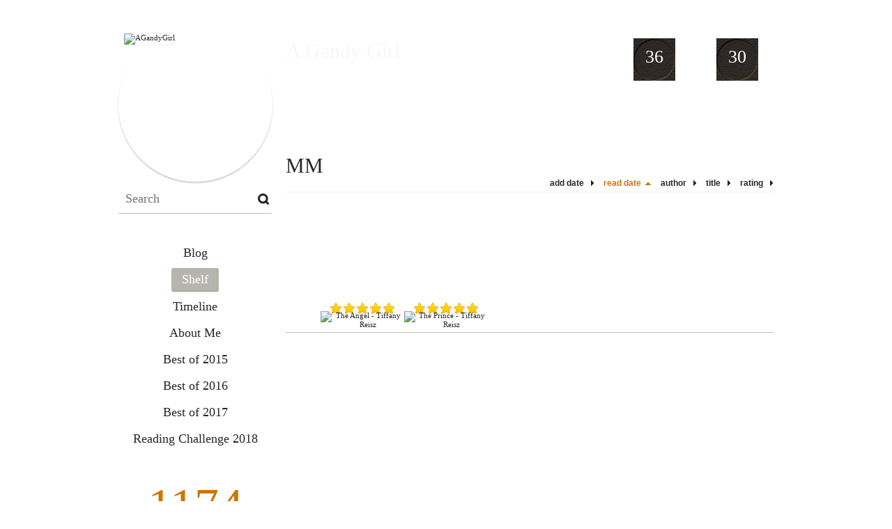

--- FILE ---
content_type: text/html; charset=UTF-8
request_url: http://agandygirl.booklikes.com/shelf/282797/?by=dater&order=asc
body_size: 8789
content:
<!doctype html>
<html>
<head>
	  
   <meta http-equiv="Content-Type" content="text/html; charset=utf-8" />
   <meta name="robots" content="index, follow" />
   <meta name="revisit-after" content="1 days" />
   
   <title>MM - Shelf - A Gandy Girl</title>      
   <meta property="og:title" content="MM - Shelf - A Gandy Girl" />
   <meta itemprop="name" content="MM - Shelf - A Gandy Girl" />     
   <meta property="og:site_name" content="MM - Shelf - A Gandy Girl" />
   
   <meta name="Description" content="A Gandy Girl - book blog on BookLikes" />
   <meta property="og:description" content="A Gandy Girl - book blog on BookLikes" />
   <meta itemprop="description" content="A Gandy Girl - book blog on BookLikes" /> 
   
   <meta property="og:image" content="http://booklikes.com/photo/crop/250/0/upload/avatar/b/d/bd7de7dc31e9c48277ccfe4de9861d2a.jpg" />   
   <meta itemprop="image" content="http://booklikes.com/photo/crop/250/0/upload/avatar/b/d/bd7de7dc31e9c48277ccfe4de9861d2a.jpg" />
   
   <meta name="Keywords" content="Booklikes, A Gandy Girl, AGandyGirl" />
   
   <meta property="og:type" content="blog" />
   
   <meta name="twitter:card" content="summary" />
   <meta name="twitter:site" content="@BookLikes" />      
   <meta name="twitter:url" content="http://AGandyGirl.booklikes.com/shelf/282797/?by=dater&order=asc" />
   <meta name="twitter:title" content="MM - Shelf - A Gandy Girl" />
   <meta name="twitter:description" content="A Gandy Girl - book blog on BookLikes" />     
   
   <link href="http://agandygirl.booklikes.com/theme/default/style.css" rel="stylesheet" type="text/css" />
   
   <link rel="icon" type="image" href="http://booklikes.com/photo/crop/25/25/upload/avatar/b/d/bd7de7dc31e9c48277ccfe4de9861d2a.jpg"/>
      
   <link rel="alternate" type="application/atom+xml" href="http://AGandyGirl.booklikes.com/rss" title="A Gandy Girl RSS"/>
   
   <script type="text/javascript"> 
                                 (function(i,s,o,g,r,a,m){i['GoogleAnalyticsObject']=r;i[r]=i[r]||function(){
                                 (i[r].q=i[r].q||[]).push(arguments)},i[r].l=1*new Date();a=s.createElement(o),
                                 m=s.getElementsByTagName(o)[0];a.async=1;a.src=g;m.parentNode.insertBefore(a,m)
                                 })(window,document,'script','//www.google-analytics.com/analytics.js','ga');
                                 ga('create', 'UA-32199978-1', 'booklikes.com');                                 
                                 ga('send', 'pageview');
                                 </script>
   
   <style type="text/css">   
      h1.header-title a { color: #F7F7F7; }         
      body { background: url("http://booklikes.com/upload/template/a/8/a865d03704f1b5cd4008840762275161.jpg") 0 0 repeat; }      
      div.bg { background: url("http://booklikes.com/upload/template/5/8/58d1694e9281544e17caa3436df5ad36.jpg") 0 0 repeat-x; }      
      
               
         div.side-left, div.shelf, div.footer a{
            background-color: rgba(255, 255, 255, 0.5);
            box-shadow: 0px 0px 10px 11px rgba(255, 255, 255, 0.5);
            -webkit-border-radius: 3px; -o-border-radius: 3px; -moz-border-radius: 3px; border-radius: 3px;
         }
         
            
      
   </style>       
   
</head>
<body><style type="text/css">
div#book-popup{top:10%;left:50%;padding:20px;z-index:20;width:750px;margin-left:-375px;background:#fff;border:1px solid rgba(0,0,0,0.2);-moz-box-shadow:0 0 10px 5px rgba(0,0,0,0.2);-webkit-box-shadow:0 0 10px 5px rgba(0,0,0,0.2);-o-box-shadow:0 0 10px 5px rgba(0,0,0,0.2);box-shadow:0 0 10px 5px rgba(0,0,0,0.2)}.set-bradius3tl{-moz-border-radius-topleft:3px;-webkit-border-top-left-radius:3px;border-top-left-radius:3px}.set-bradius3tr{-moz-border-radius-topright:3px;-webkit-border-top-right-radius:3px;border-top-right-radius:3px}.set-bradius3bl{-moz-border-radius-bottomleft:3px;-webkit-border-bottom-left-radius:3px;border-bottom-left-radius:3px}.set-bradius3br{-moz-border-radius-bottomright:3px;-webkit-border-bottom-right-radius:3px;border-bottom-right-radius:3px}div.book-popup-content,div.book-popup-content a{color:#333}div.book-popup-content,div.book-popup-options{font-family:"Helvetica Neue",Arial,Tahoma,Verdana,sans-serif!important}a.book-popup-close{top:-10px;right:-5px;font-size:20px;color:#333;font-weight:bold}a.book-popup-close:hover{color:#03794c}div.book-popup-cover{width:225px}div.book-popup-info{width:505px}div.book-popup-title{padding-top:10px;padding-right:30px;font-size:22px;font-weight:bold}div.book-popup-title a:hover{text-decoration:underline}div.book-popup-author{padding-top:13px;font-size:14px}div.book-popup-kind{padding-top:13px;font-size:14px;font-weight:bold}div.book-popup-rating{padding-top:13px;font-size:12px;color:#036d44;font-weight:bold}div.book-popup-rating img{margin-right:3px}div.book-popup-desc{padding-top:15px;font-size:14px;line-height:140%}div.book-popup-share{padding-top:15px}div.book-popup-share-link{font-size:11px;color:#ccc}div.book-popup-page{padding-top:15px}div.book-popup-page a{font-size:14px;color:#03794c;font-weight:bold}div.book-popup-page a:hover{text-decoration:underline}div.book-popup-review{line-height:19px}div.book-popup-review a{disply:inline-block;font-size:14px;color:#03794c;font-weight:bold;line-height:19px}div.book-popup-review a:hover{text-decoration:underline}div.book-popup-review img{margin:-5px 0 0 2px}div.book-popup-more{padding-top:30px}div.book-popup-options{padding-top:20px}div.book-popup-options a{padding:7px 15px;margin-right:5px;display:inline-block;background:#038050;border:1px solid #04623e;font-size:14px;font-weight:bold;color:#fff}div.book-affiliate{display:none;margin-top:25px}div.book-affiliate h6{margin-bottom:10px;font-size:14px;font-weight:bold}div.book-affiliate-entry:nth-child(even){background:#eee}div.book-affiliate-entry{padding:5px;font-size:12px}div.book-affiliate-entry-user{background:#ccc}div.book-affiliate-entry img{width:15px;height:15px;display:inline-block;margin-right:5px;vertical-align:middle}div.book-affiliate-entry strong{display:inline-block;width:45%}div.book-affiliate-entry span{display:inline-block;width:20%}div.book-affiliate-entry a{width:25%;display:inline-block;font-weight:bold;color:#038050;text-align:right;text-decoration:none}div.book-affiliate-entry a:hover{text-decoration:underline}.loader{position:absolute;z-index:999;width:50px;height:50px;-moz-transform:scale(0.6);-webkit-transform:scale(0.6);-ms-transform:scale(0.6);-o-transform:scale(0.6);transform:scale(0.6)}.loader div{position:absolute;background-color:#eee;height:9px;width:9px;-moz-border-radius:5px;-moz-animation-name:f_fadeG;-moz-animation-duration:1.04s;-moz-animation-iteration-count:infinite;-moz-animation-direction:linear;-webkit-border-radius:5px;-webkit-animation-name:f_fadeG;-webkit-animation-duration:1.04s;-webkit-animation-iteration-count:infinite;-webkit-animation-direction:linear;-ms-border-radius:5px;-ms-animation-name:f_fadeG;-ms-animation-duration:1.04s;-ms-animation-iteration-count:infinite;-ms-animation-direction:linear;-o-border-radius:5px;-o-animation-name:f_fadeG;-o-animation-duration:1.04s;-o-animation-iteration-count:infinite;-o-animation-direction:linear;border-radius:5px;animation-name:f_fadeG;animation-duration:1.04s;animation-iteration-count:infinite;animation-direction:linear}.loader-1{left:0;top:20px;-moz-animation-delay:.39s;-webkit-animation-delay:.39s;-ms-animation-delay:.39s;-o-animation-delay:.39s;animation-delay:.39s}.loader-2{left:6px;top:6px;-moz-animation-delay:.52s;-webkit-animation-delay:.52s;-ms-animation-delay:.52s;-o-animation-delay:.52s;animation-delay:.52s}.loader-3{left:20px;top:0;-moz-animation-delay:.65s;-webkit-animation-delay:.65s;-ms-animation-delay:.65s;-o-animation-delay:.65s;animation-delay:.65s}.loader-4{right:6px;top:6px;-moz-animation-delay:.78s;-webkit-animation-delay:.78s;-ms-animation-delay:.78s;-o-animation-delay:.78s;animation-delay:.78s}.loader-5{right:0;top:20px;-moz-animation-delay:.91s;-webkit-animation-delay:.91s;-ms-animation-delay:.91s;-o-animation-delay:.91s;animation-delay:.91s}.loader-6{right:6px;bottom:6px;-moz-animation-delay:1.04s;-webkit-animation-delay:1.04s;-ms-animation-delay:1.04s;-o-animation-delay:1.04s;animation-delay:1.04s}.loader-7{left:20px;bottom:0;-moz-animation-delay:1.17s;-webkit-animation-delay:1.17s;-ms-animation-delay:1.17s;-o-animation-delay:1.17s;animation-delay:1.17s}.loader-8{left:6px;bottom:6px;-moz-animation-delay:1.3s;-webkit-animation-delay:1.3s;-ms-animation-delay:1.3s;-o-animation-delay:1.3s;animation-delay:1.3s}@-moz-keyframes f_fadeG{0%{background-color:#000}100%{background-color:#eee}}@-webkit-keyframes f_fadeG{0%{background-color:#000}100%{background-color:#eee}}@-ms-keyframes f_fadeG{0%{background-color:#000}100%{background-color:#eee}}@-o-keyframes f_fadeG{0%{background-color:#000}100%{background-color:#eee}}@keyframes f_fadeG{0%{background-color:#000}100%{background-color:#eee}}
</style>
<div id="book-popup" class="set-abs" style="display: none;"></div><div id="book-loader" class="loader" style="display: none;"><div class="loader-1"></div><div class="loader-2"></div><div class="loader-3"></div><div class="loader-4"></div><div class="loader-4"></div><div class="loader-6"></div><div class="loader-7"></div><div class="loader-8"></div></div>
<script type="text/javascript">
window.addEventListener("click",function(a){bookPopupClose()},false);document.getElementById("book-popup").addEventListener("click",function(a){a.stopPropagation();return false},false);function bookPopupClose(){document.getElementById("book-popup").style.display="none"}function affiliateLoad(a,c,e){var b=1;var f=e.length;var g=document.getElementById("book-affiliate-list-"+a);g.innerHTML="";var d=setInterval(function(){var h=e[b];var i=new XMLHttpRequest();i.open("POST","/www/ajax.php",true);i.setRequestHeader("Content-type","application/x-www-form-urlencoded");i.setRequestHeader("X-Requested-With","XMLHttpRequest");var j="action=affiliate&idb="+a+"&idu="+c+"&ids="+h;i.onreadystatechange=function(){if(i.readyState==4&&i.status==200){var k=JSON.parse(i.responseText);if(!k[0]){return}k=k[0];g.innerHTML=g.innerHTML+k.html;document.getElementById("book-affiliate-"+a).style.display="block"}};i.send(j);b++;if(b==f){clearInterval(d)}},1000)}var bookId,bookNode,bookTimer,bookClick=0;function bookPopupClick(b,a){if(b.parentNode.tagName=="A"&&b.parentNode.href){return}bookClick=b.getAttribute("data-book");setTimeout(function(){bookClick=0},3000);clearTimeout(bookTimer);window.open(a)}function bookPopupMoveOut(){clearTimeout(bookTimer)}function bookPopupMove(a){var c=a.getAttribute("data-book");var b=a.getAttribute("data-aff");if(bookClick==c){return}bookId=c;bookNode=a.tagName;bookTimer=setTimeout(function(){if(!a.clientHeight&&!a.clientWidth){var f={x:a.children[0].offsetWidth,y:a.children[0].offsetHeight};var g=a.children[0].getBoundingClientRect()}else{var f={x:a.offsetWidth,y:a.offsetHeight};var g=a.getBoundingClientRect()}var e={x:window.pageXOffset||document.scrollLeft,y:window.pageYOffset||document.scrollTop};var d=document.getElementById("book-loader");d.style.display="block";d.style.top=(((f.y<50)?0:(Math.round(f.y/2)-25))+(isNaN(e.y)?0:parseInt(e.y))+(isNaN(g.top)?0:parseInt(g.top)))+"px";d.style.left=(((f.x<50)?0:(Math.round(f.x/2)-25))+(isNaN(e.x)?0:parseInt(e.x))+(isNaN(g.left)?0:parseInt(g.left)))+"px";bookPopup(c,"",b)},2000)}function bookPopupOld(c,a,b){bookPopup(c,"old",b)}function bookPopup(id,none,idaff){var ajax=new XMLHttpRequest();ajax.open("POST","/www/ajax.php",true);ajax.setRequestHeader("Content-type","application/x-www-form-urlencoded");ajax.setRequestHeader("X-Requested-With","XMLHttpRequest");var params="action=bookpopupb&id="+id;if(idaff){params+="&idaff="+idaff}if(none=="old"){params+="&old=1"}ajax.onreadystatechange=function(){if(ajax.readyState==4&&ajax.status==200){document.getElementById("book-loader").style.display="none";document.getElementById("book-popup").innerHTML=ajax.responseText;document.getElementById("book-popup").style.top=window.pageYOffset+25+"px";document.getElementById("book-popup").style.display="block";var scripts="";ajax.responseText.replace(/<script[^>]*>([\s\S]*?)<\/script>/gi,function(all,code){scripts+=code+"\n"});if(scripts){if(window.execScript){window.execScript(scripts)}else{eval(scripts)}}}};ajax.send(params)};
</script><div class="booklikes-iframe" style="position: fixed; top: 20px; right: 20px; background: none; z-index: 100;">
    <iframe src="http://booklikes.com/iframe?user=AGandyGirl" frameborder="0" scrolling="no" width="375" height="25" style="background: none;"></iframe>    
</div>
   
   
   
   <div class="bg">
   
      <div class="container">
         
         <div class="header set-rel">
         
                        <div class="header-followers set-abs">
               <a href="/followers">36</a>
               Followers
            </div>            
                        
                        <div class="header-followings set-abs">
               <a href="/followings">30</a>
               Following
            </div>            
                    
            
            <div class="header-avatar set-abs">
                 
               <a href="http://AGandyGirl.booklikes.com"><img src="http://booklikes.com/photo/crop/250/250/upload/avatar/b/d/bd7de7dc31e9c48277ccfe4de9861d2a.jpg" alt="AGandyGirl" /></a>
            </div>
            
            <h1 class="header-title">
               <a href="http://AGandyGirl.booklikes.com">A Gandy Girl</a>
            </h1>
            
            <div class="header-desc"></div>            
            
         </div>
         
         <div class="side-left set-left">
         
            <div class="search">
               
               <form method="post" action="">
                  <input type="text" value="" name="search" placeholder="Search" />
                  <input type="submit" value="" />
               </form>
               
            </div>
            
            <div class="menu">
                              <h3 class="menu-entry">
                  <a class="set-bradius3" href="http://AGandyGirl.booklikes.com/blog">Blog</a>
               </h3>
                                             <h3 class="menu-entry">
                  <a class="set-bradius3 menu-active" href="http://AGandyGirl.booklikes.com/shelf">Shelf</a>
               </h3>
                                             <h3 class="menu-entry">
                  <a class="set-bradius3" href="http://AGandyGirl.booklikes.com/timeline">Timeline</a>
               </h3>         
                                             <h3 class="menu-entry">
                  <a class="set-bradius3" href="http://AGandyGirl.booklikes.com/About-A-Gandy-Girl">About Me</a>
               </h3>                              
                              <h3 class="menu-entry">
                  <a class="set-bradius3" href="http://AGandyGirl.booklikes.com/Best-of-2015">Best of 2015</a>
               </h3>                              
                              <h3 class="menu-entry">
                  <a class="set-bradius3" href="http://AGandyGirl.booklikes.com/Best-of-2016">Best of 2016</a>
               </h3>                              
                              <h3 class="menu-entry">
                  <a class="set-bradius3" href="http://AGandyGirl.booklikes.com/Best-of-2017">Best of 2017</a>
               </h3>                              
                              <h3 class="menu-entry">
                  <a class="set-bradius3" href="http://booklikes.com/apps/reading-challenge/95178/2026">Reading Challenge 2018</a>
               </h3>                              
                                     
            </div>            

            <div class="shelf-menu">
            
               <a class="shelf-menu-counter" href="http://AGandyGirl.booklikes.com/shelf">1174</a>
               
               <a class="shelf-menu-counter-title" href="http://AGandyGirl.booklikes.com/shelf">BOOKS</a>
               
               <div class="shelf-menu-line"></div>
               
               <a class="shelf-menu-link shelf-menu-active" href="http://AGandyGirl.booklikes.com/shelf">All</a>
               
               <div class="shelf-menu-line"></div>
               
               <a class="shelf-menu-link " href="http://AGandyGirl.booklikes.com/shelf/read">Read (752)</a>
               <a class="shelf-menu-link " href="http://AGandyGirl.booklikes.com/shelf/planningtoread">Planning to read (362)</a>
               <a class="shelf-menu-link " href="http://AGandyGirl.booklikes.com/shelf/currentlyreading">Currently reading (0)</a>
               
                              
               
               <div class="shelf-menu-line"></div>

               <a class="shelf-menu-link " href="http://AGandyGirl.booklikes.com/shelf/favorite-books">Favorite (0)</a>
               <a class="shelf-menu-link " href="http://AGandyGirl.booklikes.com/shelf/wishlist">Wishlist (0)</a>
               <a class="shelf-menu-link " href="http://AGandyGirl.booklikes.com/shelf/reviewed">Reviewed (619)</a>
               
               <div class="shelf-menu-line"></div>
               
                              
                              <a class="shelf-menu-link " href="http://AGandyGirl.booklikes.com/shelf/274142/2016-read-reread">2016-read-reread (124)</a>
                              <a class="shelf-menu-link " href="http://AGandyGirl.booklikes.com/shelf/281427/2017-off-train">2017 Off train  (9)</a>
                              <a class="shelf-menu-link " href="http://AGandyGirl.booklikes.com/shelf/278568/2017-train">2017 Train (34)</a>
                              <a class="shelf-menu-link " href="http://AGandyGirl.booklikes.com/shelf/278619/2017-read-reread">2017-read-reread (114)</a>
                              <a class="shelf-menu-link " href="http://AGandyGirl.booklikes.com/shelf/286325/2018-off-train">2018 Off Train (5)</a>
                              <a class="shelf-menu-link " href="http://AGandyGirl.booklikes.com/shelf/286324/2018-train">2018 Train (1)</a>
                              <a class="shelf-menu-link " href="http://AGandyGirl.booklikes.com/shelf/286323/2018-read-reread">2018-read-reread (133)</a>
                              <a class="shelf-menu-link " href="http://AGandyGirl.booklikes.com/shelf/294056/2019-read-reread">2019 read reread (37)</a>
                              <a class="shelf-menu-link " href="http://AGandyGirl.booklikes.com/shelf/274141/4-5-stars">4-5-stars (135)</a>
                              <a class="shelf-menu-link " href="http://AGandyGirl.booklikes.com/shelf/274151/5-star-read">5-star-read (141)</a>
                              <a class="shelf-menu-link " href="http://AGandyGirl.booklikes.com/shelf/274251/6-star-read">6-star-read (20)</a>
                              <a class="shelf-menu-link " href="http://AGandyGirl.booklikes.com/shelf/291840/80s">80s  (7)</a>
                              <a class="shelf-menu-link " href="http://AGandyGirl.booklikes.com/shelf/275581/80s-soap-opera-antics">80s Soap opera antics (9)</a>
                              <a class="shelf-menu-link " href="http://AGandyGirl.booklikes.com/shelf/274143/a-reread-must">a-reread-must (80)</a>
                              <a class="shelf-menu-link " href="http://AGandyGirl.booklikes.com/shelf/294418/abuse">abuse (1)</a>
                              <a class="shelf-menu-link " href="http://AGandyGirl.booklikes.com/shelf/282769/addiction">Addiction (6)</a>
                              <a class="shelf-menu-link " href="http://AGandyGirl.booklikes.com/shelf/274180/addictive">addictive (143)</a>
                              <a class="shelf-menu-link " href="http://AGandyGirl.booklikes.com/shelf/274233/adorable">adorable (21)</a>
                              <a class="shelf-menu-link " href="http://AGandyGirl.booklikes.com/shelf/282385/age-gap">Age gap (15)</a>
                              <a class="shelf-menu-link " href="http://AGandyGirl.booklikes.com/shelf/289001/age-kink">Age Kink (3)</a>
                              <a class="shelf-menu-link " href="http://AGandyGirl.booklikes.com/shelf/287647/amazing-kid">Amazing kid (2)</a>
                              <a class="shelf-menu-link " href="http://AGandyGirl.booklikes.com/shelf/282405/angels">Angels (5)</a>
                              <a class="shelf-menu-link " href="http://AGandyGirl.booklikes.com/shelf/274171/anxiously-awaiting-continuation">anxiously-awaiting-continuation (131)</a>
                              <a class="shelf-menu-link " href="http://AGandyGirl.booklikes.com/shelf/274188/arc">arc (17)</a>
                              <a class="shelf-menu-link " href="http://AGandyGirl.booklikes.com/shelf/275411/architect">architect (2)</a>
                              <a class="shelf-menu-link " href="http://AGandyGirl.booklikes.com/shelf/274235/are-you-f-n-kidding-me">are-you-f-n-kidding-me (8)</a>
                              <a class="shelf-menu-link " href="http://AGandyGirl.booklikes.com/shelf/274266/audio-options">audio-options (3)</a>
                              <a class="shelf-menu-link " href="http://AGandyGirl.booklikes.com/shelf/274191/audiobook">audiobook (22)</a>
                              <a class="shelf-menu-link " href="http://AGandyGirl.booklikes.com/shelf/278989/awkward">Awkward (3)</a>
                              <a class="shelf-menu-link " href="http://AGandyGirl.booklikes.com/shelf/274212/badassery">badassery (24)</a>
                              <a class="shelf-menu-link " href="http://AGandyGirl.booklikes.com/shelf/287584/banter">Banter (1)</a>
                              <a class="shelf-menu-link " href="http://AGandyGirl.booklikes.com/shelf/278124/baseball-lovin">Baseball lovin' (1)</a>
                              <a class="shelf-menu-link " href="http://AGandyGirl.booklikes.com/shelf/278166/bastard">Bastard (2)</a>
                              <a class="shelf-menu-link " href="http://AGandyGirl.booklikes.com/shelf/274219/bdsm">bdsm (24)</a>
                              <a class="shelf-menu-link " href="http://AGandyGirl.booklikes.com/shelf/278123/bdsm-light">BDSM light (4)</a>
                              <a class="shelf-menu-link " href="http://AGandyGirl.booklikes.com/shelf/274206/beautiful-setting">beautiful-setting (3)</a>
                              <a class="shelf-menu-link " href="http://AGandyGirl.booklikes.com/shelf/274152/beautiful-writing-is-beautiful">beautiful-writing-is-beautiful (77)</a>
                              <a class="shelf-menu-link " href="http://AGandyGirl.booklikes.com/shelf/285565/because-of-doc">because of Doc (3)</a>
                              <a class="shelf-menu-link " href="http://AGandyGirl.booklikes.com/shelf/282740/because-of-ella">Because of Ella (4)</a>
                              <a class="shelf-menu-link " href="http://AGandyGirl.booklikes.com/shelf/274161/because-of-elsbeth">because-of-elsbeth (10)</a>
                              <a class="shelf-menu-link " href="http://AGandyGirl.booklikes.com/shelf/274202/because-of-marco">because-of-marco (14)</a>
                              <a class="shelf-menu-link " href="http://AGandyGirl.booklikes.com/shelf/274276/because-of-momo">because-of-momo (1)</a>
                              <a class="shelf-menu-link " href="http://AGandyGirl.booklikes.com/shelf/274166/because-of-pauls-updates">because-of-pauls-updates (1)</a>
                              <a class="shelf-menu-link " href="http://AGandyGirl.booklikes.com/shelf/274185/because-of-teo">because-of-teo (6)</a>
                              <a class="shelf-menu-link " href="http://AGandyGirl.booklikes.com/shelf/274213/bellaholic">bellaholic (33)</a>
                              <a class="shelf-menu-link " href="http://AGandyGirl.booklikes.com/shelf/278651/best-of-2017">Best of 2017 (39)</a>
                              <a class="shelf-menu-link " href="http://AGandyGirl.booklikes.com/shelf/286326/best-of-2018">Best of 2018 (27)</a>
                              <a class="shelf-menu-link " href="http://AGandyGirl.booklikes.com/shelf/294417/best-of-2019">best of 2019 (2)</a>
                              <a class="shelf-menu-link " href="http://AGandyGirl.booklikes.com/shelf/274165/best-friendships">best-friendships (19)</a>
                              <a class="shelf-menu-link " href="http://AGandyGirl.booklikes.com/shelf/274234/best-of-2014">best-of-2014 (8)</a>
                              <a class="shelf-menu-link " href="http://AGandyGirl.booklikes.com/shelf/274220/best-of-2015">best-of-2015 (27)</a>
                              <a class="shelf-menu-link " href="http://AGandyGirl.booklikes.com/shelf/274153/best-of-2016">best-of-2016 (26)</a>
                              <a class="shelf-menu-link " href="http://AGandyGirl.booklikes.com/shelf/294388/beta-read">BETA Read (1)</a>
                              <a class="shelf-menu-link " href="http://AGandyGirl.booklikes.com/shelf/274150/better-not">better-not (22)</a>
                              <a class="shelf-menu-link " href="http://AGandyGirl.booklikes.com/shelf/274244/big-no-no">big-no-no (3)</a>
                              <a class="shelf-menu-link " href="http://AGandyGirl.booklikes.com/shelf/295507/bondage">bondage (1)</a>
                              <a class="shelf-menu-link " href="http://AGandyGirl.booklikes.com/shelf/274195/book-boyfriend">book-boyfriend (17)</a>
                              <a class="shelf-menu-link " href="http://AGandyGirl.booklikes.com/shelf/274268/bourne">bourne (4)</a>
                              <a class="shelf-menu-link " href="http://AGandyGirl.booklikes.com/shelf/287518/br-with-doc">BR with Doc (4)</a>
                              <a class="shelf-menu-link " href="http://AGandyGirl.booklikes.com/shelf/287983/br-with-nikki">BR with Nikki (13)</a>
                              <a class="shelf-menu-link " href="http://AGandyGirl.booklikes.com/shelf/284528/br-with-cinna">br-with-cinna (3)</a>
                              <a class="shelf-menu-link " href="http://AGandyGirl.booklikes.com/shelf/274144/br-with-elsbeth">br-with-elsbeth (136)</a>
                              <a class="shelf-menu-link " href="http://AGandyGirl.booklikes.com/shelf/274259/br-with-marcie">br-with-marcie (1)</a>
                              <a class="shelf-menu-link " href="http://AGandyGirl.booklikes.com/shelf/274160/br-with-marco">br-with-marco (177)</a>
                              <a class="shelf-menu-link " href="http://AGandyGirl.booklikes.com/shelf/274159/br-with-marte">br-with-marte (43)</a>
                              <a class="shelf-menu-link " href="http://AGandyGirl.booklikes.com/shelf/274145/br-with-momo">br-with-momo (104)</a>
                              <a class="shelf-menu-link " href="http://AGandyGirl.booklikes.com/shelf/274173/br-with-nathan">br-with-nathan (44)</a>
                              <a class="shelf-menu-link " href="http://AGandyGirl.booklikes.com/shelf/274228/br-with-paul">br-with-paul (9)</a>
                              <a class="shelf-menu-link " href="http://AGandyGirl.booklikes.com/shelf/274197/br-with-sonia">br-with-sonia (6)</a>
                              <a class="shelf-menu-link " href="http://AGandyGirl.booklikes.com/shelf/274179/br-with-susan">br-with-susan (4)</a>
                              <a class="shelf-menu-link " href="http://AGandyGirl.booklikes.com/shelf/274162/br-with-teo">br-with-teo (3)</a>
                              <a class="shelf-menu-link " href="http://AGandyGirl.booklikes.com/shelf/291595/branding">Branding (2)</a>
                              <a class="shelf-menu-link " href="http://AGandyGirl.booklikes.com/shelf/274224/buddy-read-with-andrew">buddy-read-with-andrew (19)</a>
                              <a class="shelf-menu-link " href="http://AGandyGirl.booklikes.com/shelf/292314/bullying">Bullying (1)</a>
                              <a class="shelf-menu-link " href="http://AGandyGirl.booklikes.com/shelf/274239/burke-gore-br">burke-gore-br (3)</a>
                              <a class="shelf-menu-link " href="http://AGandyGirl.booklikes.com/shelf/274231/camera-hotness">camera-hotness (5)</a>
                              <a class="shelf-menu-link " href="http://AGandyGirl.booklikes.com/shelf/274254/cheesy-dicks-and-candlesticks">cheesy-dicks-and-candlesticks (1)</a>
                              <a class="shelf-menu-link " href="http://AGandyGirl.booklikes.com/shelf/281718/clancy">Clancy  (3)</a>
                              <a class="shelf-menu-link " href="http://AGandyGirl.booklikes.com/shelf/274176/con-artists">con-artists (1)</a>
                              <a class="shelf-menu-link " href="http://AGandyGirl.booklikes.com/shelf/274146/couple-hotness">couple-hotness (78)</a>
                              <a class="shelf-menu-link " href="http://AGandyGirl.booklikes.com/shelf/274155/cultural">cultural (1)</a>
                              <a class="shelf-menu-link " href="http://AGandyGirl.booklikes.com/shelf/274245/curious">curious (6)</a>
                              <a class="shelf-menu-link " href="http://AGandyGirl.booklikes.com/shelf/282386/daddy">Daddy (7)</a>
                              <a class="shelf-menu-link " href="http://AGandyGirl.booklikes.com/shelf/274265/dan-skinner-not-without-elsbeth">dan-skinner-not-without-elsbeth (1)</a>
                              <a class="shelf-menu-link " href="http://AGandyGirl.booklikes.com/shelf/274243/did-not-finish">did-not-finish (20)</a>
                              <a class="shelf-menu-link " href="http://AGandyGirl.booklikes.com/shelf/275502/dirty-dirty">dirty dirty (5)</a>
                              <a class="shelf-menu-link " href="http://AGandyGirl.booklikes.com/shelf/282741/disturbing">Disturbing (12)</a>
                              <a class="shelf-menu-link " href="http://AGandyGirl.booklikes.com/shelf/274223/disturbing-shit">disturbing-shit (28)</a>
                              <a class="shelf-menu-link " href="http://AGandyGirl.booklikes.com/shelf/274258/disturbing-therapy">disturbing-therapy (4)</a>
                              <a class="shelf-menu-link " href="http://AGandyGirl.booklikes.com/shelf/274241/do-not-touch">do-not-touch (16)</a>
                              <a class="shelf-menu-link " href="http://AGandyGirl.booklikes.com/shelf/280308/doctor">Doctor (6)</a>
                              <a class="shelf-menu-link " href="http://AGandyGirl.booklikes.com/shelf/287496/dog-lovin">Dog lovin’ (1)</a>
                              <a class="shelf-menu-link " href="http://AGandyGirl.booklikes.com/shelf/274214/dragons">dragons (9)</a>
                              <a class="shelf-menu-link " href="http://AGandyGirl.booklikes.com/shelf/274199/eargasm">eargasm (2)</a>
                              <a class="shelf-menu-link " href="http://AGandyGirl.booklikes.com/shelf/274232/eeeeehhhh">eeeeehhhh (2)</a>
                              <a class="shelf-menu-link " href="http://AGandyGirl.booklikes.com/shelf/284387/enemie-to-lovers">Enemie to Lovers (3)</a>
                              <a class="shelf-menu-link " href="http://AGandyGirl.booklikes.com/shelf/276951/exhausting">exhausting (6)</a>
                              <a class="shelf-menu-link " href="http://AGandyGirl.booklikes.com/shelf/288922/fairy-tale">fairy tale (1)</a>
                              <a class="shelf-menu-link " href="http://AGandyGirl.booklikes.com/shelf/284386/fantasy">Fantasy (18)</a>
                              <a class="shelf-menu-link " href="http://AGandyGirl.booklikes.com/shelf/274272/fate">fate (15)</a>
                              <a class="shelf-menu-link " href="http://AGandyGirl.booklikes.com/shelf/274169/favorite-couples">favorite-couples (54)</a>
                              <a class="shelf-menu-link " href="http://AGandyGirl.booklikes.com/shelf/274249/favorites">favorites (43)</a>
                              <a class="shelf-menu-link " href="http://AGandyGirl.booklikes.com/shelf/274190/female-parts">female-parts (5)</a>
                              <a class="shelf-menu-link " href="http://AGandyGirl.booklikes.com/shelf/282791/ff">FF (1)</a>
                              <a class="shelf-menu-link " href="http://AGandyGirl.booklikes.com/shelf/274230/foolery">foolery (1)</a>
                              <a class="shelf-menu-link " href="http://AGandyGirl.booklikes.com/shelf/274205/for-anyone-with-a-heart">for-anyone-with-a-heart (18)</a>
                              <a class="shelf-menu-link " href="http://AGandyGirl.booklikes.com/shelf/274260/freak-show-glory">freak-show-glory (1)</a>
                              <a class="shelf-menu-link " href="http://AGandyGirl.booklikes.com/shelf/274238/friends-to-lovers">friends-to-lovers (16)</a>
                              <a class="shelf-menu-link " href="http://AGandyGirl.booklikes.com/shelf/276952/frustrating">frustrating (2)</a>
                              <a class="shelf-menu-link " href="http://AGandyGirl.booklikes.com/shelf/278167/fuckery">Fuckery (35)</a>
                              <a class="shelf-menu-link " href="http://AGandyGirl.booklikes.com/shelf/274250/gandy-love">gandy-love (6)</a>
                              <a class="shelf-menu-link " href="http://AGandyGirl.booklikes.com/shelf/274182/gay-fiction">gay-fiction (4)</a>
                              <a class="shelf-menu-link " href="http://AGandyGirl.booklikes.com/shelf/274193/gfy">gfy (4)</a>
                              <a class="shelf-menu-link " href="http://AGandyGirl.booklikes.com/shelf/274267/gorefest">gorefest (1)</a>
                              <a class="shelf-menu-link " href="http://AGandyGirl.booklikes.com/shelf/291931/grid">GRID (2)</a>
                              <a class="shelf-menu-link " href="http://AGandyGirl.booklikes.com/shelf/274227/group-read">group-read (11)</a>
                              <a class="shelf-menu-link " href="http://AGandyGirl.booklikes.com/shelf/274274/gutbuster">gutbuster (5)</a>
                              <a class="shelf-menu-link " href="http://AGandyGirl.booklikes.com/shelf/285161/harry-potterish">Harry Potterish (2)</a>
                              <a class="shelf-menu-link " href="http://AGandyGirl.booklikes.com/shelf/275709/head-spinner">Head spinner (6)</a>
                              <a class="shelf-menu-link " href="http://AGandyGirl.booklikes.com/shelf/274181/heartbreaker">heartbreaker (52)</a>
                              <a class="shelf-menu-link " href="http://AGandyGirl.booklikes.com/shelf/274261/hell-no">hell-no (4)</a>
                              <a class="shelf-menu-link " href="http://AGandyGirl.booklikes.com/shelf/291663/heroes">Heroes (2)</a>
                              <a class="shelf-menu-link " href="http://AGandyGirl.booklikes.com/shelf/274167/historical-fiction-romance">historical-fiction-romance (29)</a>
                              <a class="shelf-menu-link " href="http://AGandyGirl.booklikes.com/shelf/274154/hits-all-the-feels">hits-all-the-feels (118)</a>
                              <a class="shelf-menu-link " href="http://AGandyGirl.booklikes.com/shelf/274270/hold-for-reread">hold-for-reread (1)</a>
                              <a class="shelf-menu-link " href="http://AGandyGirl.booklikes.com/shelf/274200/holiday-goodie">holiday-goodie (11)</a>
                              <a class="shelf-menu-link " href="http://AGandyGirl.booklikes.com/shelf/289527/horror-creep">horror creep (1)</a>
                              <a class="shelf-menu-link " href="http://AGandyGirl.booklikes.com/shelf/274163/hot-as-hell">hot-as-hell (20)</a>
                              <a class="shelf-menu-link " href="http://AGandyGirl.booklikes.com/shelf/274189/hot-cowboys">hot-cowboys (2)</a>
                              <a class="shelf-menu-link " href="http://AGandyGirl.booklikes.com/shelf/274217/hot-demons">hot-demons (6)</a>
                              <a class="shelf-menu-link " href="http://AGandyGirl.booklikes.com/shelf/274210/hot-shortie">hot-shortie (21)</a>
                              <a class="shelf-menu-link " href="http://AGandyGirl.booklikes.com/shelf/274273/hot-son-of-satan">hot-son-of-satan (1)</a>
                              <a class="shelf-menu-link " href="http://AGandyGirl.booklikes.com/shelf/274240/if-i-run-out-of-something-to-read">if-i-run-out-of-something-to-read (4)</a>
                              <a class="shelf-menu-link " href="http://AGandyGirl.booklikes.com/shelf/274247/ignored-rl">ignored-rl (1)</a>
                              <a class="shelf-menu-link " href="http://AGandyGirl.booklikes.com/shelf/291582/incest">Incest (7)</a>
                              <a class="shelf-menu-link " href="http://AGandyGirl.booklikes.com/shelf/289147/intense-sexual-scenes">Intense sexual scenes (4)</a>
                              <a class="shelf-menu-link " href="http://AGandyGirl.booklikes.com/shelf/274186/intrigue">intrigue (41)</a>
                              <a class="shelf-menu-link " href="http://AGandyGirl.booklikes.com/shelf/274271/invisibility">invisibility (1)</a>
                              <a class="shelf-menu-link " href="http://AGandyGirl.booklikes.com/shelf/290963/isolation">isolation (1)</a>
                              <a class="shelf-menu-link " href="http://AGandyGirl.booklikes.com/shelf/274229/it-s-goode">it-s-goode (6)</a>
                              <a class="shelf-menu-link " href="http://AGandyGirl.booklikes.com/shelf/274156/just-adorable">just-adorable (10)</a>
                              <a class="shelf-menu-link " href="http://AGandyGirl.booklikes.com/shelf/274175/just-beautiful">just-beautiful (61)</a>
                              <a class="shelf-menu-link " href="http://AGandyGirl.booklikes.com/shelf/274184/kickass-kiddos">kickass-kiddos (2)</a>
                              <a class="shelf-menu-link " href="http://AGandyGirl.booklikes.com/shelf/283120/killers-for-hire">Killers for hire (4)</a>
                              <a class="shelf-menu-link " href="http://AGandyGirl.booklikes.com/shelf/292554/kinging">Kinging (5)</a>
                              <a class="shelf-menu-link " href="http://AGandyGirl.booklikes.com/shelf/274209/love-at-first-sight">love-at-first-sight (4)</a>
                              <a class="shelf-menu-link " href="http://AGandyGirl.booklikes.com/shelf/274168/m-m">m-m (27)</a>
                              <a class="shelf-menu-link " href="http://AGandyGirl.booklikes.com/shelf/278159/magical">magical (5)</a>
                              <a class="shelf-menu-link " href="http://AGandyGirl.booklikes.com/shelf/274194/magician">magician (8)</a>
                              <a class="shelf-menu-link " href="http://AGandyGirl.booklikes.com/shelf/274246/marco-said-no">marco-said-no (1)</a>
                              <a class="shelf-menu-link " href="http://AGandyGirl.booklikes.com/shelf/274275/marte-says-daym">marte-says-daym (1)</a>
                              <a class="shelf-menu-link " href="http://AGandyGirl.booklikes.com/shelf/284254/mental-issues">mental issues (14)</a>
                              <a class="shelf-menu-link " href="http://AGandyGirl.booklikes.com/shelf/282790/mf">MF (5)</a>
                              <a class="shelf-menu-link " href="http://AGandyGirl.booklikes.com/shelf/282798/mfm">MFM (3)</a>
                              <a class="shelf-menu-link " href="http://AGandyGirl.booklikes.com/shelf/274221/mind-f-er">mind-f-er (27)</a>
                              <a class="shelf-menu-link " href="http://AGandyGirl.booklikes.com/shelf/282059/mixed-emotions">Mixed emotions (5)</a>
                              <a class="shelf-menu-link shelf-menu-active" href="http://AGandyGirl.booklikes.com/shelf/282797/mm">MM (2)</a>
                              <a class="shelf-menu-link " href="http://AGandyGirl.booklikes.com/shelf/274172/mmm">mmm (11)</a>
                              <a class="shelf-menu-link " href="http://AGandyGirl.booklikes.com/shelf/274255/mmm-mf-ff-mfm">mmm-mf-ff-mfm (1)</a>
                              <a class="shelf-menu-link " href="http://AGandyGirl.booklikes.com/shelf/274782/mmmm">mmmm (2)</a>
                              <a class="shelf-menu-link " href="http://AGandyGirl.booklikes.com/shelf/281426/mmmmm">mmmmm (2)</a>
                              <a class="shelf-menu-link " href="http://AGandyGirl.booklikes.com/shelf/274242/momo-says-stay-away">momo-says-stay-away (2)</a>
                              <a class="shelf-menu-link " href="http://AGandyGirl.booklikes.com/shelf/274164/movie-worthy">movie-worthy (11)</a>
                              <a class="shelf-menu-link " href="http://AGandyGirl.booklikes.com/shelf/274178/mystery">mystery (20)</a>
                              <a class="shelf-menu-link " href="http://AGandyGirl.booklikes.com/shelf/274263/never-never">never-never (3)</a>
                              <a class="shelf-menu-link " href="http://AGandyGirl.booklikes.com/shelf/274257/non-mm-for-2015">non-mm-for-2015 (3)</a>
                              <a class="shelf-menu-link " href="http://AGandyGirl.booklikes.com/shelf/274203/on-hold">on-hold (7)</a>
                              <a class="shelf-menu-link " href="http://AGandyGirl.booklikes.com/shelf/274417/open-relationship">Open relationship (6)</a>
                              <a class="shelf-menu-link " href="http://AGandyGirl.booklikes.com/shelf/280307/paramedic">Paramedic (3)</a>
                              <a class="shelf-menu-link " href="http://AGandyGirl.booklikes.com/shelf/274170/paranormal">paranormal (9)</a>
                              <a class="shelf-menu-link " href="http://AGandyGirl.booklikes.com/shelf/274252/pee-d-in-my-pants">pee-d-in-my-pants (1)</a>
                              <a class="shelf-menu-link " href="http://AGandyGirl.booklikes.com/shelf/292313/phobia">Phobia (3)</a>
                              <a class="shelf-menu-link " href="http://AGandyGirl.booklikes.com/shelf/287586/photography">photography (1)</a>
                              <a class="shelf-menu-link " href="http://AGandyGirl.booklikes.com/shelf/274248/psychos">psychos (6)</a>
                              <a class="shelf-menu-link " href="http://AGandyGirl.booklikes.com/shelf/291664/ptsd">PTSD (4)</a>
                              <a class="shelf-menu-link " href="http://AGandyGirl.booklikes.com/shelf/295424/puppy-kitty-play">puppy-kitty play (2)</a>
                              <a class="shelf-menu-link " href="http://AGandyGirl.booklikes.com/shelf/274208/pushed-no-no-limit">pushed-no-no-limit (7)</a>
                              <a class="shelf-menu-link " href="http://AGandyGirl.booklikes.com/shelf/274183/pushing-emotional-limit">pushing-emotional-limit (26)</a>
                              <a class="shelf-menu-link " href="http://AGandyGirl.booklikes.com/shelf/274192/pushing-pervy-limit">pushing-pervy-limit (2)</a>
                              <a class="shelf-menu-link " href="http://AGandyGirl.booklikes.com/shelf/280591/pwp">PWP (9)</a>
                              <a class="shelf-menu-link " href="http://AGandyGirl.booklikes.com/shelf/278978/rape">Rape (21)</a>
                              <a class="shelf-menu-link " href="http://AGandyGirl.booklikes.com/shelf/274196/re-read">re-read (60)</a>
                              <a class="shelf-menu-link " href="http://AGandyGirl.booklikes.com/shelf/274157/road-trip-lovin">road-trip-lovin (6)</a>
                              <a class="shelf-menu-link " href="http://AGandyGirl.booklikes.com/shelf/274147/roll-around-naked-with">roll-around-naked-with (59)</a>
                              <a class="shelf-menu-link " href="http://AGandyGirl.booklikes.com/shelf/295506/ropes">ropes (1)</a>
                              <a class="shelf-menu-link " href="http://AGandyGirl.booklikes.com/shelf/282739/s-m">S&amp;M (7)</a>
                              <a class="shelf-menu-link " href="http://AGandyGirl.booklikes.com/shelf/274204/sci-fi">sci-fi (3)</a>
                              <a class="shelf-menu-link " href="http://AGandyGirl.booklikes.com/shelf/286187/science-nerd">Science nerd (1)</a>
                              <a class="shelf-menu-link " href="http://AGandyGirl.booklikes.com/shelf/274198/seance-hotness">seance-hotness (1)</a>
                              <a class="shelf-menu-link " href="http://AGandyGirl.booklikes.com/shelf/289271/sexual-tension">Sexual tension (1)</a>
                              <a class="shelf-menu-link " href="http://AGandyGirl.booklikes.com/shelf/287984/sexual-trauma">Sexual Trauma (7)</a>
                              <a class="shelf-menu-link " href="http://AGandyGirl.booklikes.com/shelf/274201/sexy-ott-thrill-ride">sexy-ott-thrill-ride (4)</a>
                              <a class="shelf-menu-link " href="http://AGandyGirl.booklikes.com/shelf/292336/sharing">sharing (1)</a>
                              <a class="shelf-menu-link " href="http://AGandyGirl.booklikes.com/shelf/284388/slave">Slave (13)</a>
                              <a class="shelf-menu-link " href="http://AGandyGirl.booklikes.com/shelf/274211/smack-in-the-face-mystery">smack-in-the-face-mystery (1)</a>
                              <a class="shelf-menu-link " href="http://AGandyGirl.booklikes.com/shelf/274174/soul-mates">soul-mates (27)</a>
                              <a class="shelf-menu-link " href="http://AGandyGirl.booklikes.com/shelf/292491/storytelling-fetish">Storytelling fetish (1)</a>
                              <a class="shelf-menu-link " href="http://AGandyGirl.booklikes.com/shelf/285013/stressful">stressful (3)</a>
                              <a class="shelf-menu-link " href="http://AGandyGirl.booklikes.com/shelf/287392/strong-brothers">Strong brothers  (7)</a>
                              <a class="shelf-menu-link " href="http://AGandyGirl.booklikes.com/shelf/274236/stupid-stupid">stupid-stupid (3)</a>
                              <a class="shelf-menu-link " href="http://AGandyGirl.booklikes.com/shelf/277947/supers">Supers (1)</a>
                              <a class="shelf-menu-link " href="http://AGandyGirl.booklikes.com/shelf/292490/sureal">Sureal (1)</a>
                              <a class="shelf-menu-link " href="http://AGandyGirl.booklikes.com/shelf/278768/sweet">sweet (30)</a>
                              <a class="shelf-menu-link " href="http://AGandyGirl.booklikes.com/shelf/274225/tearjerker">tearjerker (22)</a>
                              <a class="shelf-menu-link " href="http://AGandyGirl.booklikes.com/shelf/289526/tentacles">tentacles (1)</a>
                              <a class="shelf-menu-link " href="http://AGandyGirl.booklikes.com/shelf/274218/torture">torture (43)</a>
                              <a class="shelf-menu-link " href="http://AGandyGirl.booklikes.com/shelf/274207/touch-of-paranormal">touch-of-paranormal (2)</a>
                              <a class="shelf-menu-link " href="http://AGandyGirl.booklikes.com/shelf/274187/twincest">twincest (6)</a>
                              <a class="shelf-menu-link " href="http://AGandyGirl.booklikes.com/shelf/274222/twins">twins (2)</a>
                              <a class="shelf-menu-link " href="http://AGandyGirl.booklikes.com/shelf/293972/twisted">Twisted  (2)</a>
                              <a class="shelf-menu-link " href="http://AGandyGirl.booklikes.com/shelf/274226/ty-and-zane-enough-said">ty-and-zane-enough-said (9)</a>
                              <a class="shelf-menu-link " href="http://AGandyGirl.booklikes.com/shelf/274253/unicorns-and-rainbows">unicorns-and-rainbows (1)</a>
                              <a class="shelf-menu-link " href="http://AGandyGirl.booklikes.com/shelf/274256/upcoming">upcoming (3)</a>
                              <a class="shelf-menu-link " href="http://AGandyGirl.booklikes.com/shelf/274215/vampires">vampires (33)</a>
                              <a class="shelf-menu-link " href="http://AGandyGirl.booklikes.com/shelf/274262/want-to-read-not">want-to-read-not (2)</a>
                              <a class="shelf-menu-link " href="http://AGandyGirl.booklikes.com/shelf/274158/warm-and-fuzzies">warm-and-fuzzies (53)</a>
                              <a class="shelf-menu-link " href="http://AGandyGirl.booklikes.com/shelf/274216/werewolves">werewolves (15)</a>
                              <a class="shelf-menu-link " href="http://AGandyGirl.booklikes.com/shelf/274269/will-finish-later">will-finish-later (1)</a>
                              <a class="shelf-menu-link " href="http://AGandyGirl.booklikes.com/shelf/274177/winery-setting">winery-setting (1)</a>
                              <a class="shelf-menu-link " href="http://AGandyGirl.booklikes.com/shelf/293750/witches">witches (7)</a>
                              <a class="shelf-menu-link " href="http://AGandyGirl.booklikes.com/shelf/282731/witty-banter">Witty banter (3)</a>
                              <a class="shelf-menu-link " href="http://AGandyGirl.booklikes.com/shelf/274264/young-adult">young-adult (12)</a>
                              <a class="shelf-menu-link " href="http://AGandyGirl.booklikes.com/shelf/274148/yummy-goodness">yummy-goodness (84)</a>
                              <a class="shelf-menu-link " href="http://AGandyGirl.booklikes.com/shelf/274149/zero-angst">zero-angst (53)</a>
                              <a class="shelf-menu-link " href="http://AGandyGirl.booklikes.com/shelf/274237/zombies">zombies (1)</a>
                              
               <div class="shelf-menu-line set-hide"></div>
               
                              
               <a class="shelf-menu-link set-hide " href="http://AGandyGirl.booklikes.com/shelf/unshelved">Unshelved (467)</a>
               
            </div>            
            
         </div>

         <div class="shelf set-right">         

            <div class="shelf-header">
               MM               
            </div>
            
            <div class="shelf-order">
               <a class="shelf-order-normal" href="?by=date&order=asc">add date</a>
               <a class="shelf-order-asc" href="?by=dater&order=desc">read date</a>
               <a class="shelf-order-normal" href="?by=author&order=asc">author</a>
               <a class="shelf-order-normal" href="?by=title&order=asc">title</a>
               <a class="shelf-order-normal" href="?by=rating&order=asc">rating</a>               
            </div>
            
            <div class="shelf-books">
               
                              <div class="shelf-books-entry set-left set-rel">
                  <div class="shelf-books-entry-cover set-abs">
                     
                                                <div class="shelf-books-entry-rating">
                           <img src="http://agandygirl.booklikes.com/theme/default/img/star_small.png" /> <img src="http://agandygirl.booklikes.com/theme/default/img/star_small.png" /> <img src="http://agandygirl.booklikes.com/theme/default/img/star_small.png" /> <img src="http://agandygirl.booklikes.com/theme/default/img/star_small.png" /> <img src="http://agandygirl.booklikes.com/theme/default/img/star_small.png" />                                                    </div>
                                             
                     <a href="http://booklikes.com/the-angel-tiffany-reisz/book,12976243" target="_blank">
                        <img  onclick="bookPopupClick(this, 'http://booklikes.com/the-angel-tiffany-reisz/book,12976243');"  data-book="12976243" data-aff="0" onmouseover="bookPopupMove(this);" onmouseout="bookPopupMoveOut(this);"  src="http://booklikes.com/photo/max/100/155/upload/books/8/3/8305417a44bdba5773580b7c7844ae4b.jpg" alt="The Angel - Tiffany Reisz" />
                     </a>
                     
                  </div>
               </div>
                              <div class="shelf-books-entry set-left set-rel">
                  <div class="shelf-books-entry-cover set-abs">
                     
                                                <div class="shelf-books-entry-rating">
                           <img src="http://agandygirl.booklikes.com/theme/default/img/star_small.png" /> <img src="http://agandygirl.booklikes.com/theme/default/img/star_small.png" /> <img src="http://agandygirl.booklikes.com/theme/default/img/star_small.png" /> <img src="http://agandygirl.booklikes.com/theme/default/img/star_small.png" /> <img src="http://agandygirl.booklikes.com/theme/default/img/star_small.png" />                                                    </div>
                                             
                     <a href="http://booklikes.com/the-prince-tiffany-reisz/book,13872563" target="_blank">
                        <img  onclick="bookPopupClick(this, 'http://booklikes.com/the-prince-tiffany-reisz/book,13872563');"  data-book="13872563" data-aff="0" onmouseover="bookPopupMove(this);" onmouseout="bookPopupMoveOut(this);"  src="http://booklikes.com/photo/max/100/155/upload/books/f/8/f8d3a6c2ff6a48e5afc835fa9b2caadf.jpg" alt="The Prince - Tiffany Reisz" />
                     </a>
                     
                  </div>
               </div>
                              
               <div class="set-clear"></div>
                  
            </div>
            
                        
         </div>

         <div class="set-clear"></div>
         
         <div class="footer">
            <a href="http://booklikes.com" title="BookLikes">Powered by BookLikes &copy; 2015</a>
            | <a href="http://AGandyGirl.booklikes.com/rss" title="BookLikes">RSS</a>
         </div>
         
      </div>
      
   </div>     
      
</body>
</html>